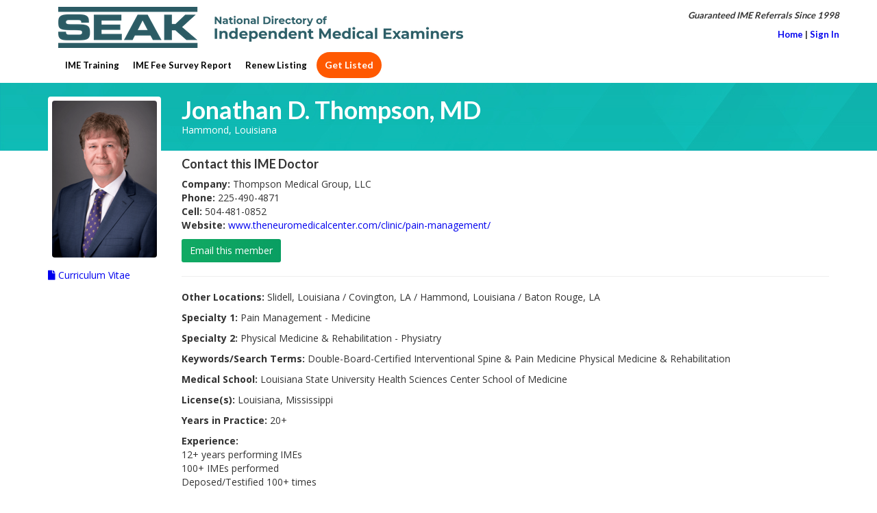

--- FILE ---
content_type: text/html; charset=utf-8
request_url: https://www.imenet.com/members/12914-jonathan-d-thompson
body_size: 3910
content:
<!DOCTYPE html>
<html lang="en-US">
<head>
<title>Jonathan D. Thompson, MD - SEAK, Inc.</title>
<meta name="description" content="Jonathan D. Thompson, MD, Thompson Medical Group, LLC, provides Pain Management - Medicine and Physical Medicine &amp; Rehabilitation - Physiatry Independent Medical Exams (IMEs) in the Hammond, Louisiana area." />
<meta name="keywords" content="Jonathan D. Thompson, MD, Thompson Medical Group, LLC, independent medical examiner, medical examiner, Pain Management - Medicine independent medical examiner, Physical Medicine &amp; Rehabilitation - Physiatry independent medical examiner, Double-Board-Certified
Interventional Spine &amp; Pain Medicine 
Physical Medicine &amp; Rehabilitation" />
<meta name="csrf-param" content="authenticity_token" />
<meta name="csrf-token" content="PgVxhQAQHcyzTAFw99qqd8oXf7_eI7ejEseYD-jAdXhhxN8ShCZpmtXashPMDvkbd0tCIZLA7F51mtD3fcWsKQ" />
<meta content="8YvtYQdE-d01Bxbp821YBzU2w0rwe0pY1Np-7dj1PR8" name="google-site-verification">
<meta content="BoxQTwx7pLFFVddtIMEoCj0-881wsWRXbfQAByNhrvs" name="google-site-verification">
<meta content="width=device-width, initial-scale=1" name="viewport">
<meta href="https://www.imenet.com/members/12914-jonathan-d-thompson" rel="canonical">

<link rel="stylesheet" href="/assets/vendor-5238bcd0.css" media="all" />
<link rel="stylesheet" href="/assets/medical_examiner/application-c4b4d7ed.css" media="all" />
<script src="/assets/medical_examiner/application-13d62289.js" data-turbo-track="reload" type="module"></script>
<script>
  (function(w,d,s,l,i){w[l]=w[l]||[];w[l].push({'gtm.start':
  new Date().getTime(),event:'gtm.js'});var f=d.getElementsByTagName(s)[0],
  j=d.createElement(s),dl=l!='dataLayer'?'&l='+l:'';j.async=true;j.src=
  'https://www.googletagmanager.com/gtm.js?id='+i+dl;f.parentNode.insertBefore(j,f);
  })(window,document,'script','dataLayer','GTM-MX28KCW');
  document.addEventListener('DOMContentLoaded', function() {
    document.addEventListener('click', function(event) {
      if (event.target.tagName.toLowerCase() === 'a') {
        var google_data = event.target.dataset.google;
        if (google_data) {
          _gaq.push(google_data);
        }
      }
    });
  });
</script>


</head>
<body>
<noscript>
<iframe height="0" src="https://www.googletagmanager.com/ns.html?id=GTM-MX28KCW" style="display:none;visibility:hidden" width="0"></iframe>
</noscript>
<div class="content">

<nav class="navmenu navmenu-default navmenu-fixed-left offcanvas" id="navMenuSlideOut" role="navigation">
<ul class="nav navmenu-nav">
<li>
<a class="contact-link" href="tel:5084575150"><i class="fa fa-phone"></i>
(508) 457-5150
</a></li>
<li>
<script id="mail_to-4slet305">eval(decodeURIComponent('%76%61%72%20%73%63%72%69%70%74%20%3d%20%64%6f%63%75%6d%65%6e%74%2e%67%65%74%45%6c%65%6d%65%6e%74%42%79%49%64%28%27%6d%61%69%6c%5f%74%6f%2d%34%73%6c%65%74%33%30%35%27%29%3b%76%61%72%20%61%20%3d%20%64%6f%63%75%6d%65%6e%74%2e%63%72%65%61%74%65%45%6c%65%6d%65%6e%74%28%27%61%27%29%3b%61%2e%73%65%74%41%74%74%72%69%62%75%74%65%28%27%63%6c%61%73%73%27%2c%20%27%63%6f%6e%74%61%63%74%2d%6c%69%6e%6b%27%29%3b%61%2e%73%65%74%41%74%74%72%69%62%75%74%65%28%27%68%72%65%66%27%2c%20%27%6d%61%69%6c%74%6f%3a%6d%61%69%6c%40%73%65%61%6b%2e%63%6f%6d%27%29%3b%61%2e%69%6e%6e%65%72%48%54%4d%4c%3d%27%3c%69%20%63%6c%61%73%73%3d%22%66%61%20%66%61%2d%65%6e%76%65%6c%6f%70%65%22%3e%3c%2f%69%3e%20%6d%61%69%6c%40%73%65%61%6b%2e%63%6f%6d%20%27%3b%73%63%72%69%70%74%2e%70%61%72%65%6e%74%4e%6f%64%65%2e%69%6e%73%65%72%74%42%65%66%6f%72%65%28%61%2c%73%63%72%69%70%74%29%3b'))</script></li>
<p class="navmenu-muted-text">
<em>Guaranteed IME Referrals Since 1998</em>
</p>
<li><a href="/">Home</a></li>
<li>
<a href="https://www.imenet.com/login">Sign In</a>
</li>
<li><a target="_blank" href="https://www.independentmedicalexamtraining.com">IME Training</a></li>
<li><a href="https://seak.com/ime-fees/">IME Fee Survey Report</a></li>
<li><a href="/contents/imerenewal">Renew Listing</a></li>
<li class="get-listed"><a href="/content/IMEapplication">Get Listed</a></li>
</ul>
</nav>
<nav class="navbar navbar-default">
<div class="container">
<div class="clearfix">
<div class="main-nav">
<div class="navbar-header">
<a class="navbar-brand" href="/"><img alt="SEAK Independent Medical Examiner Directory" title="SEAK Independent Medical Examiner Directory" srcset="/assets/medical_examiner/logo-lg-fe8de088.png 591w, /assets/medical_examiner/logo-md-1e85600f.png 433w, /assets/medical_examiner/logo-sm-d8b78c66.png 197w" sizes="(max-width:  582px) 197px, (min-width: 583px) and (max-width: 991px) 433px, 591px" src="/assets/medical_examiner/logo-50df5f2f.png" />
</a><button aria-expanded="false" class="navbar-toggle pull-left collapsed" data-target="#navMenuSlideOut" data-toggle="offcanvas" type="button">
<span class="sr-only">Toggle navigation</span>
<span class="icon-bar"></span>
<span class="icon-bar"></span>
<span class="icon-bar"></span>
</button>
</div>
<div class="collapse navbar-collapse">
<ul class="nav navbar-nav">
<li><a target="_blank" href="https://www.independentmedicalexamtraining.com">IME Training</a></li>
<li><a href="https://seak.com/ime-fees/">IME Fee Survey Report</a></li>
<li><a href="/contents/imerenewal">Renew Listing</a></li>
<li class="get-listed"><a href="/content/IMEapplication">Get Listed</a></li>
</ul>
</div>
</div>
<div class="navbar-right nav-contact text-right hidden-sm hidden-xs">
<em>Guaranteed IME Referrals Since 1998</em>
<div class="pt-3">
<a href="/">Home</a>
|
<a href="https://www.imenet.com/login">Sign In</a>
</div>
</div>
</div>
</div>
</nav>

<div class="container listing">
<div class="row">
<div class="col-sm-2">
<div class="visible-xs subnav-header">
<h1>Jonathan D. Thompson, MD</h1>
Hammond, Louisiana
</div>
<div class="member-photo mb-3">
<img rel="nofollow" alt="Jonathan D. Thompson, MD Independent Medical Examiner" title="Jonathan D. Thompson, MD Independent Medical Examiner" class="img-rounded" src="https://s3.amazonaws.com/seak_members/production/21739/listing/Thompson-HS.png?1649959264" />
</div>
<a title="Jonathan D. Thompson, MD CV" rel="nofollow" target="_blank" class="upload cv hidden-print member_vitae_link" href="/members/12914-jonathan-d-thompson/cv"><i class="fa fa-file"></i>
Curriculum Vitae
</a><hr class="visible-xs">
</div>
<div class="col-sm-10">
<div class="subnav-header hidden-xs">
<h1>Jonathan D. Thompson, MD</h1>
Hammond, Louisiana
</div>
<div class="contact">
<h2 class="h4">Contact this IME Doctor</h2>
<ul class="list-unstyled">
<li>
<strong>Company:</strong>
Thompson Medical Group, LLC
</li>
<li>
<strong>Phone:</strong>
225-490-4871
</li>
<li>
<strong>Cell:</strong>
504-481-0852
</li>
<li>
<strong>Website:</strong>
<a target="_blank" title="www.theneuromedicalcenter.com/clinic/pain-management/" class="member_website_link" href="http://www.theneuromedicalcenter.com/clinic/pain-management/">www.theneuromedicalcenter.com/clinic/pain-management/</a>
</li>
</ul>
<a class="btn btn-primary-gradient hidden-print hover-animate email_this_expert_link" href="/members/12914-jonathan-d-thompson/expert_witness_contacts/new">Email this member</a>
</div>
<hr>
<p>
<strong>Other Locations:</strong>
Slidell, Louisiana / Covington, LA / Hammond, Louisiana / Baton Rouge, LA
</p>
<p>
<strong>Specialty 1:</strong>
Pain Management - Medicine
</p>
<p>
<strong>Specialty 2:</strong>
Physical Medicine &amp; Rehabilitation - Physiatry
</p>
<p>
<strong>Keywords/Search Terms:</strong>
Double-Board-Certified
Interventional Spine &amp; Pain Medicine 
Physical Medicine &amp; Rehabilitation
</p>
<p>
<strong>Medical School:</strong>
Louisiana State University Health Sciences Center School of Medicine
</p>
<p>
<strong>License(s):</strong>
Louisiana, Mississippi
</p>
<p>
<strong>Years in Practice:</strong>
20+
</p>
<strong>Experience:</strong>
<ul class="list-unstyled">
<li>12+ years performing IMEs</li>
<li>100+ IMEs performed</li>
<li>Deposed/Testified 100+ times</li>
</ul>
<hr>
<h2 class="h4">Additional Information</h2>
<p class="additional-information">SMO/IME: $3,800
•	Fee includes up to 2 ½ inches of record review, examination, and report. 
•	Upon receipt of all records, a list of questions to be addressed by the doctor in the report, ALL imaging/discs for the reports provided, and payment, an appointment will be scheduled at minimum two weeks from the date of receipt. If any items, including imaging, aren’t received prior to scheduling, the scheduled SMO/IME will have to be rescheduled and will follow the CANCELLATION/RESCHEDULE policy below. 
•	Additional records exceeding 2 ½ inches= $760 per ½ inch.
•	Additional video/surveillance reports to be reviewed: $700 per video/report
•	Addendum to report: $700 for the addendum plus $175 per up to each ¼ inch of additional records (will round up)
•	We are unable to determine the amount of time that will be needed for the physician to review the records and generate a report. If an excessive amount of time is spent on the review, an extra fee may be charged following completion. 
•	Records that have a time span exceeding 4 years will require an additional fee. We will need to review the records to determine the additional fee.
•	Client must arrive 15 minutes prior their scheduled appointment. If the patient does not arrive 15 minutes before their scheduled appointment, it will be considered a “No Show”.
•	Cancellation/Reschedule/Late Arrival: This also applies if the reschedule is due to not receiving the required records/imaging within 2 weeks of the scheduled appointment.
o	1-5 business days before the apt. or no show $3,800
o	6-10 business days before the apt. $1,900
o	If the patient is more than 15 minutes late there will be a $250 charge if the physician is still available to examine the patient. This charge is to be paid before the report is released. 
</p>

</div>
</div>
</div>

<div class="mb-4"></div>
</div>
<footer class="footer">

<section class="footer-menu py-4 hidden-print">
<div class="container">
<ul class="footer-links px-5">
<li>
<a title="Request Free Print Directory" href="https://www.imenet.com/mailing_list_subscribers/new">Request Free Print Directory<i class="fa fa-arrow-circle-o-right"></i></a></li>
<li>
<a title="IME Doctor Index" href="/directory">IME Doctor Index<i class="fa fa-arrow-circle-o-right"></i></a></li>
<li>
<a href="/contents/Contact">Contact Us<i class="fa fa-arrow-circle-o-right"></i></a></li>
</ul>
</div>
</section>
<section class="footer-contact">
<div class="container">
<div class="contact-menu py-4 clearfix">
<div class="pull-left">
</div>
<div class="pull-right copyright">© 2026 SEAK, Inc. All Rights Reserved.</div>
</div>
<div class="more-links py-3 hidden-print">
<a title="Expert Witness Index" href="https://seakexperts.com">Expert Witness Directory</a>
<a title="Medical Expert Witnesses" href="https://imenet.com/">Independent Medical Examiners Directory</a>
</div>
Terms of Use: The information on individual listees is as provided and had not been independently verified. SEAK’s Directories are promotional media - listees are not employees or contractors of SEAK and SEAK has not vetted the listees. The Directory may not be used for marketing or solicitation purposes.
</div>
</section>
</footer>

<script src="https://unpkg.com/imask"></script>
<script>
  var _gaq = _gaq || [];
  _gaq.push(['_setAccount', "UA-6376729-2"]);
  _gaq.push(['_trackPageview']);
  (function() {
    var ga = document.createElement('script'); ga.type = 'text/javascript'; ga.async = true;
    ga.src = ('https:' == document.location.protocol ? 'https://ssl' : 'http://www') + '.google-analytics.com/ga.js';
    var s = document.getElementsByTagName('script')[0]; s.parentNode.insertBefore(ga, s);
  })();
</script>
<script defer src="https://static.cloudflareinsights.com/beacon.min.js/vcd15cbe7772f49c399c6a5babf22c1241717689176015" integrity="sha512-ZpsOmlRQV6y907TI0dKBHq9Md29nnaEIPlkf84rnaERnq6zvWvPUqr2ft8M1aS28oN72PdrCzSjY4U6VaAw1EQ==" data-cf-beacon='{"version":"2024.11.0","token":"14c0e4ad73f34b6ba31b6b7aae05c745","r":1,"server_timing":{"name":{"cfCacheStatus":true,"cfEdge":true,"cfExtPri":true,"cfL4":true,"cfOrigin":true,"cfSpeedBrain":true},"location_startswith":null}}' crossorigin="anonymous"></script>
</body>
</html>
